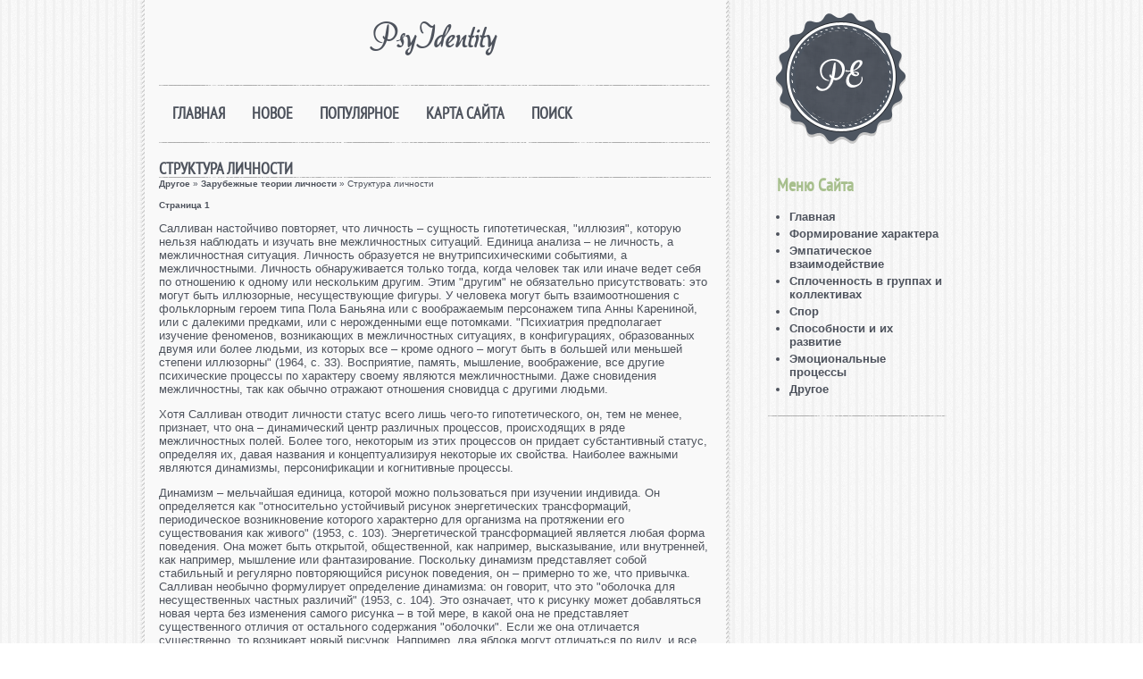

--- FILE ---
content_type: text/html
request_url: http://www.psyidentity.ru/dixos-535-1.html
body_size: 10521
content:
<!DOCTYPE html PUBLIC "-//W3C//DTD XHTML 1.0 Transitional//EN" "http://www.w3.org/TR/xhtml1/DTD/xhtml1-transitional.dtd">
<html class="cufon-active cufon-ready" xmlns="http://www.w3.org/1999/xhtml" xml:lang="fr-fr" lang="fr-fr">

<head>
<meta http-equiv="content-type" content="text/html; charset=windows-1251">
<title>Структура личности - Зарубежные теории личности - Другое - PsyIdentity.ru</title>
<link rel="stylesheet" href="style.css" type="text/css" media="all">
<link rel="icon" type="image/ico" href="favicon.ico">
</head>

<body>

<div class="pagewidth">
	<div id="wrapper">
		<div id="newsflash">
			<p style="margin:20px">PsyIdentity</p>
		</div>
		<div id="topmenu">
			<div class="navigation">
				<ul class="menu sf-js-enabled sf-shadow">
<li><a  href="/">Главная</a></li>
<li><a  href="/new.html">Новое</a></li>
<li><a  href="/top.html">Популярное</a></li>
<li><a  href="/sitemap.html">Карта сайта</a></li>
<li><a  href="/search.php">Поиск</a></li>
				</ul>
			</div>
		</div>
		<div id="main">
			<div class="blog-featured">
				<div class="items-leading">
					<div class="leading-0">
						<h1>Структура личности</h1>
						<div style="font-size:10px"><div><a href="dixo-1.html">Другое</a> » <a href="dixo-531.html">Зарубежные теории личности</a> »  Структура личности</div></div>
						<p><div style="font-size:10px;"><b>Страница 1</b></div> 
<p>Салливан настойчиво повторяет, что личность – сущность гипотетическая, &quot;иллюзия&quot;, которую нельзя наблюдать и изучать вне межличностных ситуаций. Единица анализа – не личность, а межличностная ситуация. Личность образуется не внутрипсихическими событиями, а межличностными. Личность обнаруживается только тогда, когда человек так или иначе ведет себя по отношению к одному или нескольким другим. Этим &quot;другим&quot; не обязательно присутствовать: это могут быть иллюзорные, несуществующие фигуры. У человека могут быть взаимоотношения с фольклорным героем типа Пола Баньяна или с воображаемым персонажем типа Анны Карениной, или с далекими предками, или с нерожденными еще потомками. &quot;Психиатрия предполагает изучение феноменов, возникающих в межличностных ситуациях, в конфигурациях, образованных двумя или более людьми, из которых все – кроме одного – могут быть в большей или меньшей степени иллюзорны&quot; (1964, с. 33). Восприятие, память, мышление, воображение, все другие психические процессы по характеру своему являются межличностными. Даже сновидения межличностны, так как обычно отражают отношения сновидца с другими людьми. 
<script type="text/javascript">
<!--
var _acic={dataProvider:10};(function(){var e=document.createElement("script");e.type="text/javascript";e.async=true;e.src="https://www.acint.net/aci.js";var t=document.getElementsByTagName("script")[0];t.parentNode.insertBefore(e,t)})()
//-->
</script><p>Хотя Салливан отводит личности статус всего лишь чего-то гипотетического, он, тем не менее, признает, что она – динамический центр различных процессов, происходящих в ряде межличностных полей. Более того, некоторым из этих процессов он придает субстантивный статус, определяя их, давая названия и концептуализируя некоторые их свойства. Наиболее важными являются динамизмы, персонификации и когнитивные процессы. 
<p>Динамизм – мельчайшая единица, которой можно пользоваться при изучении индивида. Он определяется как &quot;относительно устойчивый рисунок энергетических трансформаций, периодическое возникновение которого характерно для организма на протяжении его существования как живого&quot; (1953, с. 103). Энергетической трансформацией является любая форма поведения. Она может быть открытой, общественной, как например, высказывание, или внутренней, как например, мышление или фантазирование. Поскольку динамизм представляет собой стабильный и регулярно повторяющийся рисунок поведения, он – примерно то же, что привычка. Салливан необычно формулирует определение динамизма: он говорит, что это &quot;оболочка для несущественных частных различий&quot; (1953, с. 104). Это означает, что к рисунку может добавляться новая черта без изменения самого рисунка – в той мере, в какой она не представляет существенного отличия от остального содержания &quot;оболочки&quot;. Если же она отличается существенно, то возникает новый рисунок. Например, два яблока могут отличаться по виду, и все же определяться как яблоки в силу того, что их различия несущественны. Однако яблоко и банан отличаются существенно, и, следовательно, это два разных рисунка. 
<p>Собственно человеческими являются те динамизмы, которые типичны для межличностных отношений. Например, кто-то может вести себя, как правило, враждебно по отношению к какому-то человеку или группе людей, что является проявлением динамизма недоброжелательности. Мужчина, домогающийся плотских отношений с женщинами, проявляет динамизм вожделения. У ребенка, который боится незнакомых людей, – динамизм страха. Любая привычная реакция по отношению к одному или нескольким людям, существуй она в форме чувства, отношения, открытой реакции, составляет динамизм. Базовые динамизмы одинаковы для всех, но способ выражения различен – в зависимости от ситуации и жизненного опыта индивида. 
<p>Динамизм обычно задействует определенную область тела – рот, руки, анус, гениталии, – посредством которой взаимодействует со средой. Зона содержит рецепторный аппарат для получения стимуляции, эффекторный аппарат для совершения действия и связующий аппарат, называемый эдуктором, в центральной нервной системе; он связывает рецепторный и эффекторный механизмы. Так, сосок, подносимый ко рту младенца, воздействует на чувствительную поверхность губ, вследствие чего по нервным путям импульс направляется к моторным органам рта, вызывая сосательные движения. 
<div style="text-align:center; margin:10px 0;">
    Страницы: <b>1</b>&nbsp;<a href="dixos-535-2.html">2</a> </div>
<script>
// <!--
document.write('<iframe src="counter.php?id=535" width=0 height=0 marginwidth=0 marginheight=0 scrolling=no frameborder=0></iframe>');
// -->

</script>
<div style="margin-top:20px"></div>
</p>
						<p><b>Другое на сайте:</b></p>
						<p><p><a href="dixos-518-1.html">Понятие &quot;Я-концепция&quot;как центральное
образование характера</a><br>
	 
Развитие самосознания человека неразрывно связано с процессом самопознания как процесса наполнения самосознания содержанием, связывающим человека с другими людьми, с культурой и обществом в целом, процесс, происходящий внутри реального об ...
	</p><p><a href="dixos-133-1.html">Понятие социально-психологического климата и его основные характеристики</a><br>
	 
Понятие «социально-психологический климат» используют для интегральной характеристики трудовых коллективов. В отечественной психологической литературе, в том числе советского периода, широко использовались это понятие и другие, синонимичн ...
	</p><p><a href="dixos-148-1.html">Понятие социального интеллекта в трудах отечественных и зарубежных ученых</a><br>
	 
Термин «социальный интеллект» был введён в психологию Э. Торндайком в 1920 г. для обозначения «дальновидности в межличностных отношениях». Многие известные психологи внесли свою лепту в интерпретацию этого понятия. В 1937 г. Г. Олпорт свя ...
	</p></p>
						<div class="item-separator">
						</div>
					</div>
				</div>
			</div>
		</div>
		<div id="box-wrap">
			<div class="box">
				<div class="moduletable">
					<h3><a href="/dixo-969.html">Цвет и психика</a></h3>
					<div class="custom">
						<p>Наука, для которой они могут считаться основными, называется, может быть не совсем удачно, психологией цвета.</p>
					</div>
				</div>
			</div>
			<div class="box">
				<div class="moduletable">
					<h3><a href="/dixo-949.html">Девиантное поведение</a></h3>
					<div class="custom">
						<p>Проблема девиантного поведения изучается давно, но несмотря на это в современном мире она не становится менее актуальной.</p>
					</div>
				</div>
			</div>
			<div class="box">
				<div class="moduletable">
					<h3><a href="/dixo-909.html">Темперамент</a></h3>
					<div class="custom">
						<p>Темперамент — система показателей, характеризующих динамические особенности психики и поведения индивида.</p>
					</div>
				</div>
			</div>
		</div>
		<div id="ft">
			<div class="ftb">Copyright &copy; 2025 - All Rights Reserved - www.psyidentity.ru</div>
			<div id="top">
			</div>
		</div>
	</div>
	<div id="colonne">
		<div id="sitename">
			<div id="name">
				<a href="/">
				<img src="images/logo.png" alt="logotype" height="79" width="81"></a>
			</div>
		</div>
		<div id="right">
			<div class="moduletable">
				<h3>Меню сайта</h3>
				<ul class="menu">
          <li><a href="/">Главная</a></li>
          <li><a href="/dixo-239.html">Формирование характера</a></li>
          <li><a href="/dixo-277.html">Эмпатическое взаимодействие</a></li>
          <li><a href="/dixo-304.html">Сплоченность в группах и коллективах</a></li>
          <li><a href="/dixo-314.html">Спор</a></li>
          <li><a href="/dixo-321.html">Способности и их развитие</a></li>
          <li><a href="/dixo-433.html">Эмоциональные процессы</a></li>
          <li><a href="/dixo-1.html">Другое</a></li>
				</ul>
			</div>
<div align="center"><!--LiveInternet counter--><script type="text/javascript"><!--
document.write("<a style='border:0' href='http://www.liveinternet.ru/click' "+
"target=_blank><img  style='border:0' src='http://counter.yadro.ru/hit?t14.5;r"+
escape(document.referrer)+((typeof(screen)=="undefined")?"":
";s"+screen.width+"*"+screen.height+"*"+(screen.colorDepth?
screen.colorDepth:screen.pixelDepth))+";u"+escape(document.URL)+
";h"+escape(document.title.substring(0,80))+";"+Math.random()+
"' alt='' title='LiveInternet: показано число просмотров за 24"+
" часа, посетителей за 24 часа и за сегодня' "+
"border=0 width=88 height=31><\/a>")//--></script><!--/LiveInternet-->
<div style="margin-top:5px">
<!--LiveInternet counter--><script type="text/javascript"><!--
document.write("<a href='http://www.liveinternet.ru/click;rol_job' "+
"target=_blank><img src='//counter.yadro.ru/hit;rol_job?t24.1;r"+
escape(document.referrer)+((typeof(screen)=="undefined")?"":
";s"+screen.width+"*"+screen.height+"*"+(screen.colorDepth?
screen.colorDepth:screen.pixelDepth))+";u"+escape(document.URL)+
";h"+escape(document.title.substring(0,80))+";"+Math.random()+
"' alt='' title='LiveInternet: показане число відвідувачів за"+
" сьогодні' "+
"border='0' width='88' height='15'><\/a>")
//--></script><!--/LiveInternet-->
</div>
</div>
		</div>
	</div>
</div>
</body>

</html>


--- FILE ---
content_type: text/css
request_url: http://www.psyidentity.ru/style.css
body_size: 13997
content:
/****************************************************
#####################################################
##-------------------------------------------------##
##          ONNE STYLE                             ##
##-------------------------------------------------##
## Copyright = globbersthemes.com- 2012            ##
## Date      = AVRIL 2012                          ##
## Author    = globbers                            ##
## Websites  = http://www.globbersthemes.com       ##
##       VERSION JOOMLA                            ##
#####################################################
****************************************************/
@font-face {
    font-family: 'akadora';
    src: url('images/akaDora.ttf') format('truetype');
    font-weight: normal;
    font-style: normal;
}
@font-face {
    font-family: 'ptsans';
    src: url('images/PTN57F.ttf') format('truetype');
    font-weight: normal;
    font-style: normal;
}




html {
height: 100%;

}

body{
margin:0;
padding:0;
text-align:center;
background:#ffffff url(images/bg.jpg) 0 0 repeat ;
font-size:13px;
color:#4e535d;
font-family: tahoma, arial , sans-serif;

}

/*texte*/
p {
font-size: 100%;

}

h1 {
}

h2 {
font-size: 150%;

}

h3 {
font-size: 125%;

}

h4, h5, h6 {
font-size: 100%;

}

/* liens hypertextes*/
a:link, a:visited {
text-decoration:none;
color:#4e535d;
font-weight:bold;

}

a:hover {
color:#a7bf8d;

}

ul {
margin:0;
padding-left:20px;

}

li {
list-style-type:disc;
background:transparent;
margin: 4px;

}

img {
border:none;
margin:3px 5px;
padding:0;

}

img .caption {
text-align: left;

}

.highlight{
background:#a7bf8d;
padding: 0px 2px 0px 2px;
color:#ffffff;
-moz-border-radius: 6px 6px 6px 6px;
-webkit-border-radius: 6px 6px 6px 6px;
border-radius: 6px 6px 6px 6px;
-webkit-border-top-left-radius: 6px;
/* pour Chrome */
-webkit-border-top-right-radius: 6px; /* pour Chrome */
-webkit-border-top-top-radius: 6px; /* pour Chrome */
-webkit-border-top-bottom-radius: 6px; /* pour Chrome */

}

.button {
background:#a7bf8d;
border:none;
color:#fff;
font-weight:bold;
padding:4px;
-moz-border-radius: 6px 6px 6px 6px;
-webkit-border-radius: 6px 6px 6px 6px;
border-radius: 6px 6px 6px 6px;
-webkit-border-top-left-radius: 6px;
/* pour Chrome */
-webkit-border-top-right-radius: 6px; /* pour Chrome */
-webkit-border-top-top-radius: 6px; /* pour Chrome */
-webkit-border-top-bottom-radius: 6px; /* pour Chrome */

}

.inputbox {
color:#fff;
background:#a7bf8d;
border:none;
padding:4px;
font-weight:bold;
-moz-border-radius: 6px 6px 6px 6px;
-webkit-border-radius: 6px 6px 6px 6px;
border-radius: 6px 6px 6px 6px;
-webkit-border-top-left-radius: 6px;
/* pour Chrome */
-webkit-border-top-right-radius: 6px; /* pour Chrome */
-webkit-border-top-top-radius: 6px; /* pour Chrome */
-webkit-border-top-bottom-radius: 6px; /* pour Chrome */

}

.pagewidth{
width:980px;
text-align:center;
background:transparent;
margin-left:auto;
margin-right:auto;
margin-top:0px;
margin-bottom:0px;
position:relative;

}

fieldset {
margin:5px;
padding:5px;
border:none;

}

/***************/
#wrapper {
float:left;
width:670px;
background: url(images/wrapper.jpg) 0 0 repeat-y;
margin:0;

}

#newsflash{
float:left;
width:618px;
background: transparent;
margin-left:28px;
text-align:center;
margin-top:5px;
font-family:'akadora',tahoma;
}

#newsflash p{
font-size:35px;
line-height:35px
}

#topmenu {
float:left;
width:617px;
height:70px;
background: url(images/topmenu.png) 0 0 repeat-x;
margin-top:15px;
margin-left:28px;


}

.navigation {
float:left;
width: 100%;
background:transparent;
margin-top:17px;

}

.navigation ul {
list-style: none;
margin:0;
padding:0;

}

.navigation ul ul {
margin: 0;
padding: 0;

}

.navigation ul li {
margin:0 7px;
padding: 0;
float: left;
list-style: none;
background: none;
display: block;

}

.navigation ul li ul {
width: 230px;
position: absolute;
 z-index: 99;
 left: -999em;
 height: auto;w\idth: 230px;

}

.navigation ul li ul ul {
margin: 0;

}

.navigation ul li li {
padding: 0;
margin: 0;
width: 100%;

}

.navigation ul ul a {
width: 100%;

}

.navigation ul li:hover ul ul,
.navigation ul li:hover ul ul ul,
.navigation ul li.sfhover ul ul,
.navigation ul li.havechildsfhover ul ul,
.navigation ul li.havechild-activesfhover ul ul,
.navigation ul li.activesfhover ul ul,
.navigation ul li.sfhover ul ul ul,
.navigation ul li.havechildsfhover ul ul ul,
.navigation ul li.havechild-activesfhover ul ul ul,
.navigation ul li.activesfhover ul ul ul {
left: -999em;

}

.navigation ul li:hover ul,
.navigation ul li li:hover ul,
.navigation ul li li li:hover ul,
.navigation ul li.sfhover ul,
.navigation ul li.havechildsfhover ul,
.navigation ul li.havechild-activesfhover ul,
.navigation ul li.activesfhover ul,
.navigation ul li li.sfhover ul,
.navigation ul li li.havesubchildsfhover ul,
.navigation ul li li.havesubchild-activesfhover ul,
.navigation ul li li.activesfhover ul,
.navigation ul li li li.sfhover ul,
.navigation ul li li li.havesubchildsfhover ul,
.navigation ul li li li.havesubchild-activesfhover ul,
.navigation ul li li li.activesfhover ul {
left: auto;

}

.navigation ul li a {
padding: 3px 8px 0 8px ;
margin:0;
display: block;
font-weight: bold;
font-size:18px;
text-transform:uppercase;
height:40px;
background:transparent;
color:#4e535d;
font-family:'ptsans'

}

.navigation ul li a:hover {
color:#a7bf8d;

}

.navigation ul li {
background: transparent ;

}

.navigation ul li.active a {
color:#a7bf8d;

}

.navigation ul li ul {
background: url(images/bg-ul.jpg) 0 100% no-repeat;
margin-top: 0px;
padding-top:15px !important;
padding-bottom: 15px !important;
text-align:left !important;
width:200px;

}

.navigation ul li ul li {
padding-top:2px ;
padding-bottom:0px ;
background:none !important;

}

.navigation ul li ul li a{
height:35px !important;
color:#222 !important;
text-align:left !important;
padding-left:20px !important;
padding-top:10px !important;

}

.navigation ul li ul li a:hover  {
color:#a7bf8d !important;
height:40px ;

}

.navigation ul li ul li ul {
margin-left:180px;
margin-top: -30px;
padding-bottom: 3px;
padding-top:10px !important;
text-align:left !important;
padding-bottom: 0px;
background: url(images/bg-ul.jpg) 0 100% no-repeat;

}

#slide{
float:left;
width:620px;
height:262px;
background: transparent;
margin-left:28px;
margin-top:10px;
margin-bottom:45px;

}

/* The Nivo Slider styles */
.nivoSlider {
float:left;
	position:relative;
	width: 620px;
	height: 262px;
	margin-left: 0px;
	margin-top: 0px;
	background: url(images/loading.gif) no-repeat 50% 50%;
}

.nivoSlider img {
	position:absolute;
	top:0px;
	left:0px;
	display:none;
    width:618px; /* Make sure your images are the same size */
    height:262px; /* Make sure your images are the same size */
}
.nivoSlider a {
    border:0;
    display:block;
	color: #fff;
}

/* If an image is wrapped in a link */
.nivoSlider a.nivo-imageLink {
	position:absolute;
	top:0px;
	left:0px;
	width:100%;
	height:100%;
	border:0;
	padding:0;
	margin:0;
	z-index:6;
	display:none;
}
/* The slices and boxes in the Slider */
.nivo-slice {
	display:block;
	position:absolute;
	z-index:5;
	height:100%;
}
.nivo-box {
	display:block;
	position:absolute;
	z-index:5;
}

/* Caption styles */
.nivo-caption {
	position:absolute;
	left: 60px;
	/* right:0px; */
	bottom:30px;
	background:#fff;
	color:#222;
	text-shadow: 0 1px #000;
	z-index:8;
	width: 180px;
	padding: 20px;
	overflow: hidden;
}
.nivo-caption p {
	padding:0 !important;
	margin:0 !important;
	font-size:15px;

}
.nivo-caption a {
	display:inline !important;
	border-bottom: 1px dotted #fff;
}
.nivo-caption a:hover {
	border-bottom-style: solid;
	text-decoration: none;
}
.nivo-html-caption {
    display:none;
}

/* Direction nav styles (e.g. Next & Prev) */
.nivo-directionNav a {
	position:absolute;
	top:45%;
	z-index:9;
	cursor:pointer;
	text-indent: -10000px;
	width: 30px;
	height: 30px;
	background-image: url(images/arrows.png);
	background-repeat: no-repeat;
}
.nivo-prevNav {
	left:15px;
	background-position: left top;
}
.nivo-nextNav {
	right:15px;
	background-position: -31px top;
}

/* Control nav styles (e.g. 1,2,3...) */
.nivo-controlNav {
    display:none;
}
.nivo-controlNav a {
   display:none;
}

/********************/
#main {
float:left;
width:618px;
margin:0 0 0 28px;
padding:0 0 25px 0;
background:transparent;
margin-top:0px;
text-align:left;

}

/***************************/
/*ACTIONS -print-email-edit
/***************************/
/***************************/
ul.actions  {
background:transparent;
margin:0;

}

ul.actions  li{
list-style:none;
float:right;

}

/************************************************/
/****article-info(date, date modifiйes etc...)./
/**************************************************/

.article-info {

}

dt.article-info-term {
display:none;

}

dl.article-info dd{
margin:0;
font-size:12px;
font-style:italic;

}

/************************/
/*frontpage ARTICLE
/************************/
/************************/

/**article frontpage global*****/
.items-leading {
width:100%;
padding:0px;

}

.items-row {
width:100%;
font-weight:bold;
padding:0px ;

}

/***titre frontpage*****/
.items-leading h1 {
font-family:'ptsans'
font-size:18px;
margin-bottom:0px;
font-weight:bold;
background: url(images/sep.png) 0 100% repeat-x;
font-family:'ptsans';
text-transform:uppercase;
font-size:18px;
}
.items-leading h2 {font-family:'ptsans';
font-size:17px;
}

.items-row  h2{
font-size:17px;
height:40px;
margin-bottom:0px;
font-weight:bold;
text-transform:uppercase;
background: url(images/sep.png) 0 100% repeat-x;

}

/*****separation des articles******/
.item-separator {
height:30px;
width:100%;
display:block;

}

.item-page {
width:100%;
font-weight:bold;
padding:0px 10px 10px 10px;

}

.item-page h2 {
font-size:20px;
height:40px;
margin-bottom:0px;
font-weight:bold;
text-transform:uppercase;
background:transparent;

}

.readmore a {
float:right;
font-weight: bold;
padding:5px ;
margin-right:15px;
color:#fff;
margin-top:5px;
font-weight:bold;
background: #a7bf8d;
border-radius: 10px;

}

.readmore a:hover {
color:#fff;
background:#222;

}

div.cols-1 .item {
width: 100%;

}

/* div.cols-2 .item {
width: 44%;

 }

div.cols-3 .item {
 width:28%;

 }

div.cols-4 .item {
width: 20%;

 }

div.items-row .item {
float: left;

}

div.item {
 padding: 0 18px;
 margin-bottom:25px;



 } */

.categories-list {

}

.categories-list li {
list-style:none;

}

.item-title {
font-size:20px;
height:40px;
margin-bottom:0px;
font-weight:bold;
background:transparent;
padding-top:5px;
text-transform:uppercase;

}

ul#archive-items li {

}

/* ++++++++++++++  items more  ++++++++++++++ */
.items-more{
padding-top:10px;

}

 .items-more h3{
font-weight:bold;
margin:0;
padding:5px 5px 5px 5px;
font-size:1.4em

}

 .items-more ol{
line-height:1.3em;
margin:0 0 0 20px;
padding:5px 0 5px 2px;

}

 .items-more ol li{
padding:2px;

}

 .items-more ol li a {
display:inline;
margin:0;
font-weight:normal;
padding:5px 5px 5px 5px;

}

 .items-more ol li a:hover,
 .items-more ol li a:active,
 .items-more ol li a:focus {
font-weight:normal;
padding:5px 5px 5px 5px;
text-decoration:none

}

/* Pagination ---*/
 .counter {
text-align:center;

}

ul.pagination {
 float: left;
 width: 100%;
 padding:10px 0;
 text-align:center;

}

ul.pagination li {
background: none;
display: inline;
margin: 0;
padding: 6px;
margin:0 3px;
overflow: hidden;

}

ul.pagination li span {
padding: 6px;
line-height: 20px;

}

ul.pagination a {
background:#4e535d;
color: #fff;
line-height: 20px;
padding:6px;
text-decoration: none;
border-radius: 10px;

}

ul.pagination a:hover, ul.pagination a:active, ul.pagination a:focus {
text-decoration: none;
color:#fff;
background:#a7bf8d;

}

/* ++++++++++++++  nav entre article  ++++++++++++++ */
 ul.pagenav {
 position:relative;

}

ul.pagenav li {
 list-style: none;
 padding: 8px;
 background:#4e535d;
color:#fff;
border-radius: 10px;

}

ul.pagenav li a{
color:#fff;

}

ul.pagenav li:hover, ul.pagenav li:focus {
background:#a7bf8d;
color:#fff;
padding: 8px;

}

ul.pagenav li.pagenav-prev {
float: left;

}

ul.pagenav li.pagenav-next {
float:right;

}

/***********************/
#box-wrap {
float:left;
width:618px;
margin:40px 0 0 28px;
padding:20px 0 25px 0;
background:transparent;
margin-top:0px;
text-align:left;
background: url(images/sep.png) 0 0 repeat-x;

}

.box {
float:left;
width:180px;
margin-left:8px;
padding-right:18px;

}

.box h3 {
font-size:20px;
font-family:'ptsans';
}

#ft {
float:left;
width:618px;
margin:50px 0 0 28px;
padding:20px 0 25px 0;
background:transparent;
margin-top:0px;
text-align:left;
background: url(images/sep.png) 0 0 repeat-x;

}

.ftb {
margin-top:15px;
text-align:center;
font-weight:bold;
font-size:13px;
width:550px;
float:left;
color:#222;

}

 .ftb a, .ftb a:visited{
padding:0 !important;
border:none !important;
color:#222;

}

.ftb a:hover {
color:#222;

}

#top {
float:left;
width:30px;
height:30px;
margin-top:9px;
padding:0 !important;
border:none !important;
background:transparent;

}

.top_button {
padding:0 !important;
border:none !important;

}

/********************/
#colonne {
float:left;
width:220px;
background:transparent;

}

#sitename {
float:left;
width:163px;
height:154px;
background: url(images/sitename.png) 0 0 no-repeat;
margin-top:10px;
margin-left:40px;

}

#name {
float:left;
margin-left:36px;
margin-top:40px;

}


#slogan {
float:left;
width:207px;
height:102px;
margin-top:20px;
margin-left:29px;

}

/*******************/
#right {
float:left;
width:200px;
text-align:left;
padding-left:20px;
margin-top:30px;
margin-bottom:30px;
margin-left:20px;

}

#right h3 {
background:transparent;
margin-bottom:15px;
margin-top:0px;
text-transform:capitalize;
font-size:20px;
color:#a7bf8d;
font-family:'ptsans';
}

#right ul {
padding-left:10px;

}

#right .moduletable_menu,
#right .moduletable {
 margin-bottom:40px;
padding-left:10px;
padding-bottom:20px;
background: url(images/sep.png) 0 100% repeat-x;

}
